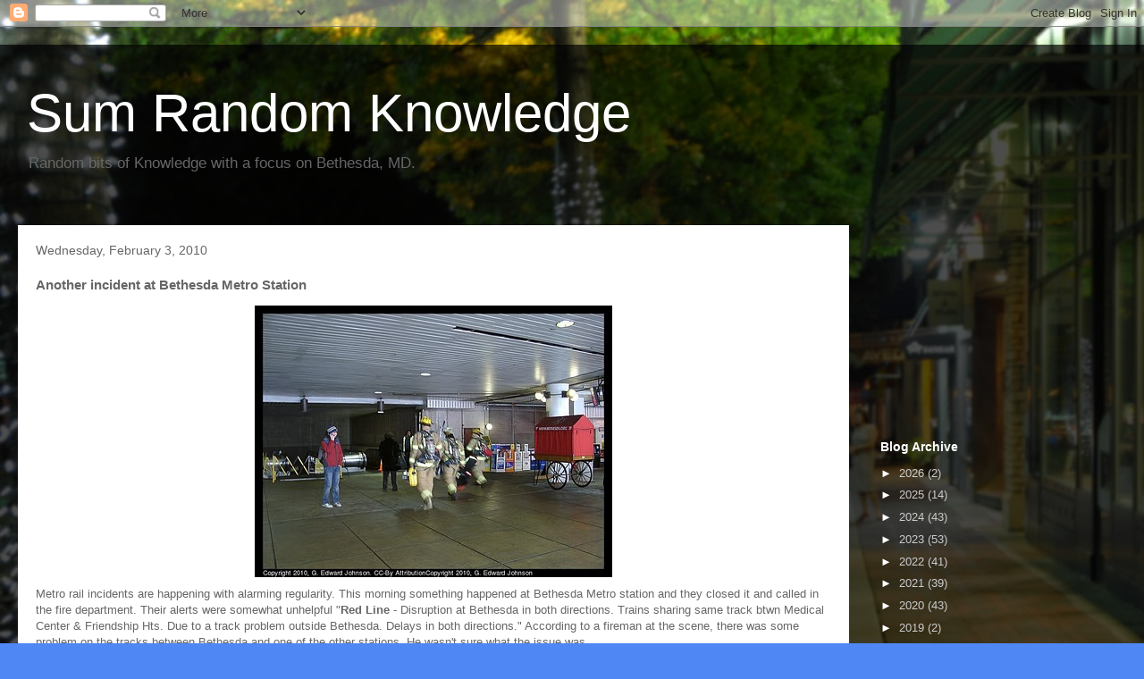

--- FILE ---
content_type: text/html; charset=utf-8
request_url: https://www.google.com/recaptcha/api2/aframe
body_size: 265
content:
<!DOCTYPE HTML><html><head><meta http-equiv="content-type" content="text/html; charset=UTF-8"></head><body><script nonce="Tsonn01b2iGUSmHF0xJ5cg">/** Anti-fraud and anti-abuse applications only. See google.com/recaptcha */ try{var clients={'sodar':'https://pagead2.googlesyndication.com/pagead/sodar?'};window.addEventListener("message",function(a){try{if(a.source===window.parent){var b=JSON.parse(a.data);var c=clients[b['id']];if(c){var d=document.createElement('img');d.src=c+b['params']+'&rc='+(localStorage.getItem("rc::a")?sessionStorage.getItem("rc::b"):"");window.document.body.appendChild(d);sessionStorage.setItem("rc::e",parseInt(sessionStorage.getItem("rc::e")||0)+1);localStorage.setItem("rc::h",'1768809912647');}}}catch(b){}});window.parent.postMessage("_grecaptcha_ready", "*");}catch(b){}</script></body></html>